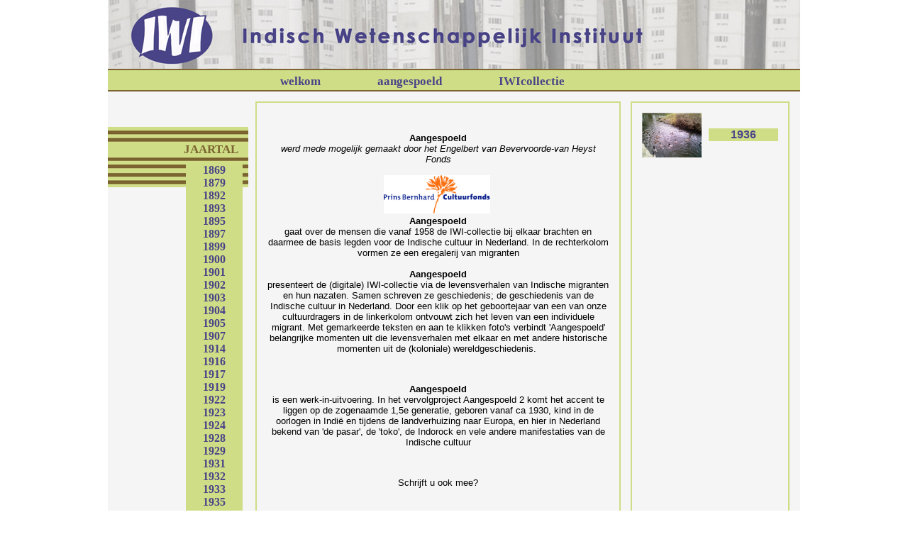

--- FILE ---
content_type: text/html; charset=utf-8
request_url: http://iwi-nu.nl/aangespoeld.aspx?j=1936
body_size: 10210
content:


<!DOCTYPE html PUBLIC "-//W3C//DTD XHTML 1.0 Transitional//EN" "http://www.w3.org/TR/xhtml1/DTD/xhtml1-transitional.dtd">
<html xmlns="http://www.w3.org/1999/xhtml">
<head><title>
	Indisch Wetenschappelijk Instituut - aangespoeld
</title><link href="styles/iwi.css" rel="stylesheet" type="text/css" /><link href="styles/prettyPhoto.css" rel="stylesheet" type="text/css" />
    <!--[if lt IE 8]>
    <link href="styles/iwi-ie.css" rel="stylesheet" type="text/css" />
    <![endif]-->
    

    <script type="text/javascript" src="scripts/tiny_mce/tiny_mce.js"></script>
    <script type="text/javascript" src="http://code.jquery.com/jquery-1.8.2.min.js"></script>
    <script type="text/javascript" src="scripts/jquery.prettyPhoto.js"></script>
    <script type="text/javascript">
        tinyMCE.init({
            // General options
            mode: "textareas",
            theme: "advanced",
            plugins: "safari,spellchecker,pagebreak,style,layer,table,save,advhr,advimage,advlink,emotions,iespell,inlinepopups,insertdatetime,preview,media,searchreplace,print,contextmenu,paste,directionality,fullscreen,noneditable,visualchars,nonbreaking,xhtmlxtras,template,thespicker,filemanager",
            encoding: "xml",
            // Theme options
            theme_advanced_buttons1: "bold,italic,underline,strikethrough,|,justifyleft,justifycenter,justifyright,justifyfull,|,hr,removeformat,|,sub,sup,|,charmap,media,advhr,|,fullscreen",
            theme_advanced_buttons2: "cut,copy,paste,pastetext,pasteword,|,search,replace,|,bullist,numlist,|,outdent,indent,blockquote,|,undo,redo,|,thespicker,code",
            theme_advanced_buttons3: "tablecontrols,|,link,unlink,anchor,image,cleanup,forecolor,backcolor",
            theme_advanced_toolbar_location: "top",
            theme_advanced_toolbar_align: "left",
            theme_advanced_statusbar_location: "bottom",
            theme_advanced_resizing: true,

            // Example content CSS (should be your site CSS)
            content_css: "styles/iwi.css",

            // Drop lists for link/image/media/template dialogs
            external_link_list_url: "js/link_list.js",
            external_image_list_url: "external_lists.aspx?f=Image",
            media_external_list_url: "js/media_list.js",
            setup: function (ed) {
                ed.onSaveContent.add(function (i, o) {
                    o.content = o.content.replace(/&#39/g, "&apos");
                });
            }
        });

        jQuery.expr[':'].regex = function (elem, index, match) {
            var matchParams = match[3].split(','),
                validLabels = /^(data|css):/,
                attr = {
                    method: matchParams[0].match(validLabels) ?
                                matchParams[0].split(':')[0] : 'attr',
                    property: matchParams.shift().replace(validLabels, '')
                },
                regexFlags = 'ig',
                regex = new RegExp(matchParams.join('').replace(/^\s+|\s+$/g, ''), regexFlags);
            return regex.test(jQuery(elem)[attr.method](attr.property));
        };


        $(document).ready(function () {
            imgs = $('img:regex(alt,\{[0-9]{4}\:(.)+\})').toArray();
            for (i = 0; i < imgs.length; i++) {
                var alt = $(imgs[i]).attr('alt');
                year = alt.match('\{[0-9]{4}\:');
                place = alt.match('\:(.)+\}');
                $(imgs[i]).wrap("<a rel='prettyPhoto' href='somelink.aspx?y=" + year[0].replace('{', '').replace(':', '') + "&p=" + place[0].replace(':', '').replace('}', '') + "&iframe=true&width=800&height=600'></a>");
                $(imgs[i]).attr('alt', alt.replace(year[0].replace(':', '') + place[0], ''));
            }

            $("a[rel^='prettyPhoto']").prettyPhoto({ social_tools: false });
        });
    </script>

</head>
<body>
    <form name="aspnetForm" method="post" action="./aangespoeld.aspx?j=1936" id="aspnetForm">
<div>
<input type="hidden" name="__VIEWSTATE" id="__VIEWSTATE" value="5KUW2vQoohCzF0hiUmpIm/J1VjtIVfzk2mFkbeh4QABYEmtghJR3K45leFKt3LkOQW+141FHF474dflZ+LjBfUG8vNC4M8R4N29JGtW8H5/bvJ/TX/Sb/px7StNiWYIpKeYPei1ZmNgoykQdtgHNbVjiwjrQN4Sm4E5UyJn0mr+Snj2oJX9madNRG3WNUSy8mPvEtEM6/zjLedI0KzzkSsKqutsLb5nZnim22qGb+VAA3BA37aLybAs9aAO3S/[base64]/aOfIQ3llKrt6u9HRf5skrC0MUrd/71BluOFssc+WRucI7eiayGTDgNlEUV4wiRK50PAYWt7/[base64]/hLA5IhV5FGyu0IhPZpk50AsKBmJV8cWHAFbo0FTy0upNi18VmoVakpL1vK/[base64]/hoMhBzjyQ0Hs3kvqY+TvhuvYoEEIZ+OrxHt+JULZVNLJmkZDXxPtpFIsXJl130Fh6qtuzDx9sCSS5TQWB5+HnX/[base64]/JXrmi9bBMwTQHV7zYmuoYZpQ987zv+ivmPcdhIeIrDHzx/Vos3KnDNnAoD6GSReNCSfa2/[base64]/f/p5x+uhbLKlKjDhVRd7oqLGV8A/IwoWDL41DAK3nTwujrhaQYx9dBqKhRRqnRcCeulrBRejeHoWgqWRIRVmO640gQQFWrNUQlqnoE9q+ip5GB7KIOvJvocKRANJCDZzKiMEpkxR0EIkn9ysYWJj48nMkQNxhGnAlXmrXIFrN+mFGvnYJ/WbTYfNkCNK+822ZYCsmHxUOsi0tig05+aqVDsF31/xr+Zc5jeZC/u5PMSALucKqsWDWuhQeuDgAeo9SuF73EhKVrudbi620KeBH7ioZ57VdSlkJyzyKZiK3bH8A5vPHyBbc1PC2G1USuUd6g0rBbf9AMSVxhAXLT6SAOIK7KzIz8lCh3ql5Y0R7TaOKnDcuHO0TQVr1wgT6X2+I/oohN0ZO8S6BzSgf6P42KpaiT1fBtRwm6H7c/7tdlf1x4VE7F0amHTHnMpxqEqeXWLVbruIXl4RuvojuiIYg2RD+kyxYEz/GPPg8uIzd6fF2BSMMCw8dy5qrEpsjr3pXWjw0mzG4eS6y78HSfSUjhaUVS4+Y93KZb39NlULZMAXUtCPfmTRnd4kCvVdM831CBwcgH4VN8zXZHeccvYs43Zqf+uMIC2zp4hiEwN19HBJqsi00DwqOQ9CGgEY3EXZoiYY9fQ6yw67p3rJEiuVB/B3kEYAJbUcyw+dIXc8xYh3+KMIp+/xeJuQwTmDv3XVehoOXBMgUKvjp/RkD81UBpxdKcOMKSj7Sz8yK/l0n6zuTQEbyTmGkh5Bis2PzIWNeF6CY0LYDWAuhc/jVWch9L3pLGCV0bnFYgOaqoyNbxsK2AqPL/TxkZ/A5j7QHGffvQoCBhi15GU26h1+TV0nPv1AVVyIWdgrIZneoVrUxoAq/d9LfB/sHwbyNLQmzcjewTy2M738BvErevYEhVHr9rMdrbhefIraU/+yOJLwKxTIBT2yuz+fn46KW5CrXa5p38a3ZRrU+ACwCwpItzkbUODuXLb4sI1wfGZGTswtFlfe0KWyGSpq1022vM/X3xzHLTNe6QK0seR88jUGxq1ob/LNPsClEr1Wnpyop9SCx1W6oApTT/y838Bx8sht25Y6+6Cqtd2hAHzxqJLGeSOcU143HeQCdobQVi/BwP9JGPK5qthghcAjzYBmP581WQW7xOiD7lXRWgeFJV3ud0FOlu15gkZKjieIXNjxCBzr0O8wczk64L0UFYwoCGYJtpah5cuUzVXiak51TvqzpTzPfivis3Dt83VOMLR4N5eaUS8qV2RydOtE/JeVbYTw359/YoZ5kWC1rix6e0FPtsD5FkpaDq6HVtjMXDAoXTzj8Yd5IGfnTXA/r5GnC1AMYJRgw5VLm3h5HLOki/U7JRBwD6oMFK67PEB/pgt+54nLgQODybHKT6uZGr+ggB0FrZxikY+FvpdslLBNvXDKJ8nle/ZOebIOd/[base64]/DxNocgy7+fMLQld/ee6DYRFmtOC0S5pYUMxaK20Rxq2jtqoAZKylJScHRtttx6ADa/9pwWFL+gJhi6zTaXc1ahvS+1aL0fI3B/SxGFaWLs4TNxbSEkmhQz9kjy8Mk7Lhuc9spGggQxa4vFwNKYDGtE4Qgjz/8EDmX+3wiGmUx2/OXTlulvdUkxTd+YDe2xJ5xw/H3SSc6W139bdrHXWpUIlGBkw4H+LF2iyfbQKpJsHbfjn9QI/vNp5cDSbKLGcJW40UiaAq6HF5fr9zImWVRJ5iWVdnQJPbmmTMMG+A/oSQBHuB9VP1TSwJPq4U8ZM5pyBGUxVj+RNdCrPNHv+dFY3yP+TeVFxEjhiAWAKi4EehKukmKX/FiKthbWPc0gJoX5DUwHrMdjEjHSYpOiRTR5hWTV3W5qc0L8Aa5fEoSmHSl26qNY4xE0CgrUyfa1aVWLj1uneXelQYWCLTD9Po5nJJ+NJck2ZJmr+JZUiaCujyN+0UrJKNdyyYfG9hPBCamN2smiNifHh5VIV/2VE0uEKf/sg3/vMLWO1enUqZeNwIHnSZmfH9Az5Ur1TN3YNI70AOpKrJOnMk3kSwye6zRv/UCACKYNpe35yAAlZ9akqV6mci5paOvigjcS9kwJjouPlmpWECzOmLRmnSiqwiwilNB2dw0AAzRKRfVtFSKRW5fS8jBa5/K37Y5dlgqWJwIodxCWij42nhZ9iHI841wr+HhARXUUTwF9HWdnPO+5m20GUdaF0rqgT3gtSlE1Tmsa/[base64]/2CdeapfqITRCCDx6cf0/zuB3iV545wi9Yoi9+XRumveqms2xLYKK02BH+8uxB73CxlMLX59FFyIpq7Pmmk9+qb9M5bzafwPOkKBx3BXPHWb51USrhC3Qc/CM4GOQTPkqJgg45VZOHGtKqwGvywJQexXzumiiHFKk9yv5uKt38MzXidjK3hdJNXzEu2jlZ2u77nZg9M+68DorBAUKpsWzdO2h1yulF7QgYTPD70K47jhkgk/uLvrKPKCyrdT/pU1qPDFKFxpsaBq+gNd6MGkR974MLDot2zt999Cfg2vfgAfyuTMGPhDFzBrYduqP4ymEN1rPyI8J8u7G6PHGjhjbEPcXZ+B8o1l7+y3AigpKBKUgKKnLDS8tjTLqVAjBheRJxDOGVtayTQhgn/ym16xHlSlS+EFiffnCW3vNHvX2zAJH+Y3g5DdB/a+cjABuMnHjEX4wU55hnhfBOoMLaY63ONUoaS4w//hwnXdpUTnt6PV8LddqD48f2aw8WazoC4GU9D13LCviE4FmCy4u/eKL8bcGiOzW9xyeJY70xL9BP3tGG2Yq+1C0/XsletID6NzREcs6nldtspK4AVrYIQkyJY+jfy+HZwvF8U1xepWoTHKE6n9fcKQ+zGK3x6upDZjzRjoUhXk8Y7c8CQOEhqRt4fO2qKLViXiCh0mthLN9LzUxpgwEn0pHNqZiYGOzeM9GrCQ/TWN8PPPup0XqUbnCyKi0uA92/tFpIFoHOo9A07Ni8vx1JYMt9SPSv46nwfhcNIJjj4N/mz3vdqviIGekjL2QJhsKM+0grRROJDrwfY90Wnql+fn6rIIHaYavVLG6oSWzfawY4sUe+9hSr/py9k3xNuv1bvqehof4p2JxubqvH4UouXfZpV/eiMiF8RUgnDNb+tWv8dBwjjhXk4aSZVllGZEqoczaSdTEq8UJfJUnE6N8Gg3zkubkSRdfl/[base64]/ZfydwuXOFoiFxnq3qcKWbHt5pU3Z6yj8PsCVxyToSaV3FxMBQf68BBbc9KllsKrQNOJ+e+I4OXBqYh312MXWosCNmAXMVxuGXyq4j+/z5++T7IIjwhTkI9BTYpYReiYm3msIXlAAoR0RG6hFlf/G/e4PL2RWcAXRe7Ya7U0LjLH/QvvcHmsV9i93z3sm+5IpckrWGdYgJTsHI/YssotfbdB//rLj7byBkeM7ouiUN2pco3qOlDFegH83NKYb0qvYR7GlFD7zk6QWQci61I8nog9PoepCPDSASPRy3zAEq8p3UIU349TJ/wi7G7MFayRC3RI+BaEerDd9gL16jnHAzyUB0YFk2k+5bclppjTde7h68kuABheFbiCMkfRr3AGL3Oy/WJy84zqkhsZFXs5nPPPlvaKnNk3hdFJoa+gzjlVDkIBUHN88aRJdTwflpDhteULT+AU6o+GIcL2ZCmqRVqdsXtNsILt+VCVGsqiDCt0GmXamYN9ipLiJfYIGO0Ax7wE49OwfmC+Zf+hxtqT4HPAal8sCBvhcJlXjiAirqBo+ntdUVZuZCQRHxaofbH6ChVRV/2MzrDfOxO+3MXWAnGcbkkiyoqDM/2t3k5hIVSTHmVrzI0hRt5oHPqcWo6AY6s0QyzxAva1NSW1IXOtzLU+SioHVbOGPvAZ9OG6dgbi0ybvmfj5vpmlQFhSihOBM43mJ/7pv8U9xcZJNVTNnEZhWafPU/u75IHlfuYJHcjjZqPkf+4CRDcOX0uY75x5hk5bLD+kJ0cDE6RYvLssb92Dz5+P+RgCv+bLcWSrVhf7b9ci8lLsnTZVadu3tcocCs2IJXkUiXab83gnTDkvMdmVQF8DAGYb8Otg4qo+LbwiLZyAPAlBL/[base64]/VV7Gos1vHVDnXTHwC3Ywddlt7wN1tM5l6NEVnFl3TujdpOU+r07RI+1NRUM0LVD6ZRezXADQy7uD+aP4r7ve+iGHnRtiaBTJ8D7pGT6SmLvv2qlnM6j4FYOs1TlEmzt0y0x3JilUKwSV1NbvzdZJs6lpq6VX88r+KzT5vUnb4AoKJ/I6TqfS6IGdtGNQFTU59sQxhph494VWwg63BXe4W09AsUv/t62Hy80iPWLBf/VqxL3jzAJp5i1jkZxiqTlI8fVRq+0EUz9Xo19onFACASbmzwNCoKvAinSymudwGLMzH8VEtJyL8eNLfAE+IJaQTW/6JdfO7YSw34BwOerMKeCHh6qEZQEyrssv+1sE6SyvQFnE8M+hNWxKw=" />
</div>

<div>

	<input type="hidden" name="__VIEWSTATEGENERATOR" id="__VIEWSTATEGENERATOR" value="67DA4F54" />
	<input type="hidden" name="__VIEWSTATEENCRYPTED" id="__VIEWSTATEENCRYPTED" value="" />
</div>
    <div class="main">
        <div class="top">
            <img src="images/2_headerwebsite.jpg" alt="Indisch Wetenschappelijk Instituut" />
        </div>
        <div class="top_menu">
            <div class="top_menu_items">
                <ul>
                    <li>
                        <a id="ctl00_hypWelkom" href="welkom_iwi.aspx">welkom</a></li>
                    <li>
                        <a id="ctl00_hypAangespoeld" href="aangespoeld.aspx">aangespoeld</a></li>
                    <li>
                        <a id="ctl00_hypIwicollectie" href="iwicollectie.aspx">IWIcollectie</a>
                    </li>
                </ul>
            </div>
        </div>
        <div class="address">
            &nbsp;
        </div>
        <div class="content_wrapper">
            <div class="left_column_aangespoeld">
                
                
    <div class="aangespoeld_left_menu">
        <div class="jaartal">
            JAARTAL
        </div>
        <div class="jaarselector">
            
                    <a id="ctl00_ContentPlaceHolder1_Repeater1_ctl00_hypJaar" href="aangespoeld.aspx?j=1869">1869</a>
                
                    <br />
                
                    <a id="ctl00_ContentPlaceHolder1_Repeater1_ctl02_hypJaar" href="aangespoeld.aspx?j=1879">1879</a>
                
                    <br />
                
                    <a id="ctl00_ContentPlaceHolder1_Repeater1_ctl04_hypJaar" href="aangespoeld.aspx?j=1892">1892</a>
                
                    <br />
                
                    <a id="ctl00_ContentPlaceHolder1_Repeater1_ctl06_hypJaar" href="aangespoeld.aspx?j=1893">1893</a>
                
                    <br />
                
                    <a id="ctl00_ContentPlaceHolder1_Repeater1_ctl08_hypJaar" href="aangespoeld.aspx?j=1895">1895</a>
                
                    <br />
                
                    <a id="ctl00_ContentPlaceHolder1_Repeater1_ctl10_hypJaar" href="aangespoeld.aspx?j=1897">1897</a>
                
                    <br />
                
                    <a id="ctl00_ContentPlaceHolder1_Repeater1_ctl12_hypJaar" href="aangespoeld.aspx?j=1899">1899</a>
                
                    <br />
                
                    <a id="ctl00_ContentPlaceHolder1_Repeater1_ctl14_hypJaar" href="aangespoeld.aspx?j=1900">1900</a>
                
                    <br />
                
                    <a id="ctl00_ContentPlaceHolder1_Repeater1_ctl16_hypJaar" href="aangespoeld.aspx?j=1901">1901</a>
                
                    <br />
                
                    <a id="ctl00_ContentPlaceHolder1_Repeater1_ctl18_hypJaar" href="aangespoeld.aspx?j=1902">1902</a>
                
                    <br />
                
                    <a id="ctl00_ContentPlaceHolder1_Repeater1_ctl20_hypJaar" href="aangespoeld.aspx?j=1903">1903</a>
                
                    <br />
                
                    <a id="ctl00_ContentPlaceHolder1_Repeater1_ctl22_hypJaar" href="aangespoeld.aspx?j=1904">1904</a>
                
                    <br />
                
                    <a id="ctl00_ContentPlaceHolder1_Repeater1_ctl24_hypJaar" href="aangespoeld.aspx?j=1905">1905</a>
                
                    <br />
                
                    <a id="ctl00_ContentPlaceHolder1_Repeater1_ctl26_hypJaar" href="aangespoeld.aspx?j=1907">1907</a>
                
                    <br />
                
                    <a id="ctl00_ContentPlaceHolder1_Repeater1_ctl28_hypJaar" href="aangespoeld.aspx?j=1914">1914</a>
                
                    <br />
                
                    <a id="ctl00_ContentPlaceHolder1_Repeater1_ctl30_hypJaar" href="aangespoeld.aspx?j=1916">1916</a>
                
                    <br />
                
                    <a id="ctl00_ContentPlaceHolder1_Repeater1_ctl32_hypJaar" href="aangespoeld.aspx?j=1917">1917</a>
                
                    <br />
                
                    <a id="ctl00_ContentPlaceHolder1_Repeater1_ctl34_hypJaar" href="aangespoeld.aspx?j=1919">1919</a>
                
                    <br />
                
                    <a id="ctl00_ContentPlaceHolder1_Repeater1_ctl36_hypJaar" href="aangespoeld.aspx?j=1922">1922</a>
                
                    <br />
                
                    <a id="ctl00_ContentPlaceHolder1_Repeater1_ctl38_hypJaar" href="aangespoeld.aspx?j=1923">1923</a>
                
                    <br />
                
                    <a id="ctl00_ContentPlaceHolder1_Repeater1_ctl40_hypJaar" href="aangespoeld.aspx?j=1924">1924</a>
                
                    <br />
                
                    <a id="ctl00_ContentPlaceHolder1_Repeater1_ctl42_hypJaar" href="aangespoeld.aspx?j=1928">1928</a>
                
                    <br />
                
                    <a id="ctl00_ContentPlaceHolder1_Repeater1_ctl44_hypJaar" href="aangespoeld.aspx?j=1929">1929</a>
                
                    <br />
                
                    <a id="ctl00_ContentPlaceHolder1_Repeater1_ctl46_hypJaar" href="aangespoeld.aspx?j=1931">1931</a>
                
                    <br />
                
                    <a id="ctl00_ContentPlaceHolder1_Repeater1_ctl48_hypJaar" href="aangespoeld.aspx?j=1932">1932</a>
                
                    <br />
                
                    <a id="ctl00_ContentPlaceHolder1_Repeater1_ctl50_hypJaar" href="aangespoeld.aspx?j=1933">1933</a>
                
                    <br />
                
                    <a id="ctl00_ContentPlaceHolder1_Repeater1_ctl52_hypJaar" href="aangespoeld.aspx?j=1935">1935</a>
                
                    <br />
                
                    <a id="ctl00_ContentPlaceHolder1_Repeater1_ctl54_hypJaar" href="aangespoeld.aspx?j=1936">1936</a>
                
                    <br />
                
                    <a id="ctl00_ContentPlaceHolder1_Repeater1_ctl56_hypJaar" href="aangespoeld.aspx?j=1937">1937</a>
                
                    <br />
                
                    <a id="ctl00_ContentPlaceHolder1_Repeater1_ctl58_hypJaar" href="aangespoeld.aspx?j=1938">1938</a>
                
                    <br />
                
                    <a id="ctl00_ContentPlaceHolder1_Repeater1_ctl60_hypJaar" href="aangespoeld.aspx?j=1940">1940</a>
                
                    <br />
                
                    <a id="ctl00_ContentPlaceHolder1_Repeater1_ctl62_hypJaar" href="aangespoeld.aspx?j=1942">1942</a>
                
                    <br />
                
                    <a id="ctl00_ContentPlaceHolder1_Repeater1_ctl64_hypJaar" href="aangespoeld.aspx?j=1945">1945</a>
                
                    <br />
                
                    <a id="ctl00_ContentPlaceHolder1_Repeater1_ctl66_hypJaar" href="aangespoeld.aspx?j=1946">1946</a>
                
                    <br />
                
                    <a id="ctl00_ContentPlaceHolder1_Repeater1_ctl68_hypJaar" href="aangespoeld.aspx?j=1947">1947</a>
                
                    <br />
                
                    <a id="ctl00_ContentPlaceHolder1_Repeater1_ctl70_hypJaar" href="aangespoeld.aspx?j=1948">1948</a>
                
                    <br />
                
                    <a id="ctl00_ContentPlaceHolder1_Repeater1_ctl72_hypJaar" href="aangespoeld.aspx?j=1949">1949</a>
                
                    <br />
                
                    <a id="ctl00_ContentPlaceHolder1_Repeater1_ctl74_hypJaar" href="aangespoeld.aspx?j=1950">1950</a>
                
                    <br />
                
                    <a id="ctl00_ContentPlaceHolder1_Repeater1_ctl76_hypJaar" href="aangespoeld.aspx?j=1954">1954</a>
                
            
        </div>
    </div>

            </div>
            <div class="middle_column_aangespoeld">
                
    <div id="ctl00_ContentPlaceHolder2_panEditor">
	
        <table class="editor" cellspacing="0" cellpadding="0" border="0" id="ctl00_ContentPlaceHolder2_editor_FormView1" style="border-collapse:collapse;">
		<tr>
			<td colspan="2">
   	<div class="content">
     <p style="text-align: center;"><strong>Aangespoeld</strong><br /><em>werd mede mogelijk gemaakt door het Engelbert van Bevervoorde-van Heyst Fonds<br /><br /><img title="Logo van het Prins Bernhard Cultuurfonds, waaronder het Engelbert van Bevervoorde-van Heyst Fonds ressorteert " src="clientfiles/cultuurfonds_horizontaal_kleur.gif" alt="logo Prins Bernhard Cultuurfonds  " width="150" height="54" />&nbsp;<br /></em><span style="font-weight: bold;">Aangespoeld<br /></span>gaat over de mensen die vanaf 1958 de IWI-collectie bij elkaar brachten en daarmee de basis legden voor de Indische cultuur in Nederland. In de rechterkolom vormen ze een eregalerij van migranten<br /><strong style="font-size: 10pt; text-align: left;"><br />Aangespoeld<br /></strong><span style="font-size: 10pt;">presenteert de (digitale) IWI-collectie via de levensverhalen van Indische migranten en hun nazaten.</span><span style="font-size: 10pt; text-align: left;">&nbsp;Samen schreven ze geschiedenis; de geschiedenis van de Indische cultuur in Nederland. Door een klik op het geboortejaar van een van onze cultuurdragers in de linkerkolom ontvouwt zich het leven van een individuele migrant. Met gemarkeerde teksten en aan te klikken foto's verbindt 'Aangespoeld' belangrijke momenten uit die levensverhalen met elkaar en met andere historische momenten uit de (koloniale) wereldgeschiedenis.&nbsp;</span></p>
<p style="text-align: center;"><strong>Aangespoeld<br /></strong>is een werk-in-uitvoering. In het vervolgproject Aangespoeld 2 komt het accent te liggen op de zogenaamde 1,5e generatie, geboren vanaf ca 1930, kind in de oorlogen in Indi&euml; en tijdens de landverhuizing naar Europa, en hier in Nederland bekend van 'de pasar', de 'toko', de Indorock en vele andere manifestaties van de Indische cultuur</p>
<p style="text-align: center;"><span style="font-size: 10pt; text-align: left;">Schrijft u ook mee?</span></p>
<p style="text-align: center;">werkwijze voor uw eigen &lsquo;<strong>Aangespoeld</strong>'<br />1.kies iemand die ooit in Nederland aanspoelde (uzelf, familie, bekende?)<br />2.maak zeven digitale afbeeldingen uit het leven van die migrant(e)&nbsp;<br />3.schrijf er onderschriften bij en vergeet de jaartallen niet&nbsp;<br />4.mail de tekst (maximaal 3x A4) en de 7 afbeeldingen naar <a title="info@iwi-nu.nl" href="mailto:seriese@xs4all.nl?SUBJECT=Aangespoeld">info@iwi-nu.nl</a>&nbsp;<br />5.de redactie bewerkt <span>uw bijdrage,&nbsp;</span>natuurlijk in overleg met u &nbsp;<br />6.het IWI voegt na uw akkoord&nbsp;<span style="font-size: 10pt;">uw pagina toe aan &lsquo;Aangespoeld'&nbsp;</span></p>
<p style="text-align: center;"><br />Eindredactie: Edy Seriese&nbsp;</p>
	 </div>
        &nbsp;
        
    </td>
		</tr>
	</table>

    
</div>
    

            </div>
            <div class="right_column">
                
    
            <table class="bio_table" cellpadding="0" cellspacing="0">
                <tr>
                    <td class="bio_table_image">
                        <a id="ctl00_ContentPlaceHolder3_Repeater2_ctl00_hypImage" href="aangespoeld.aspx?j=1936&amp;id=54"><img src="thumbhandler.ashx?mode=0&amp;width=84&amp;height=84&amp;id=54" alt="1936" style="border-width:0px;" /></a>
                    </td>
                    <td>&nbsp;</td>
                    <td valign="middle" align="center">
                        <div class="jaar">
                            <a id="ctl00_ContentPlaceHolder3_Repeater2_ctl00_hypJaar" href="aangespoeld.aspx?j=1936&amp;id=54">1936</a>
                        </div>
                    </td>
                </tr>
            </table>
        
    
    

            </div>
            <div class="clear">
            </div>
        </div>
    </div>
    </form>
<script type="text/javascript">

  var _gaq = _gaq || [];
  _gaq.push(['_setAccount', 'UA-5150898-24']);
  _gaq.push(['_setDomainName', 'none']);
  _gaq.push(['_setAllowLinker', true]);
  _gaq.push(['_trackPageview']);

  (function() {
    var ga = document.createElement('script'); ga.type = 'text/javascript'; ga.async = true;
    ga.src = ('https:' == document.location.protocol ? 'https://ssl' : 'http://www') + '.google-analytics.com/ga.js';
    var s = document.getElementsByTagName('script')[0]; s.parentNode.insertBefore(ga, s);
  })();

</script>
</body>
</html>


--- FILE ---
content_type: text/css
request_url: http://iwi-nu.nl/styles/iwi.css
body_size: 1561
content:
body
{
    font-family: 'Century Gothic';
    width: 976px;
    margin: 0 auto;
    text-align: center;
}
.main
{
    text-align: left;
}
.clear
{
    clear: both;
}
a i, a:hover i, a:visited  i
{
	text-decoration: underline;
	color:  blue;
}

a img {
	border: none;
}
/*address */
.address
{
    position: relative;   
    top: 15px;
    left: 795px;
    z-index: 1000;
    width: 160px;
    text-align: right;
    color: #494487;
    font-size: 9pt;
    font-weight:bold;
}

/* default */
.banner
{
    padding-top: 200px;
}

/* welkom */
.top
{
    position: absolute;
    top: 0;
}
.top_menu
{
    height: 28px;
    position: absolute;
    top: 97px;
    width: 926px;
    border-style: solid none solid none;
    border-width: 2px;
    border-color: #7C6531;
    background-color: #CFDD86;
    padding-left: 50px;
}
.top_menu_items
{
    height: 28px;
    width: 700px;
    margin: -10px auto;
}
.top_menu ul
{
    list-style-type: none;
}
.top_menu li
{
    float: left;
    padding: 0 40px 0 40px;
    font-size: 13pt;
    font-weight: bold;
    color: #7C6531;
}
.top_menu li a, .top_menu li a:visited
{
    color: #494487;
    text-decoration: none;
}
.top_menu li a:hover
{
    color: #7C6531;
    text-decoration: none;
}
.top_menu li .active a
{
    color: #7C6531;
    text-decoration: none;
}
.content_wrapper
{
    position: absolute;
    top: 129px;
    width: 976px;
    background-color: #F5F5F5;
}
.right_column
{
    float: left;
    border: 2px solid #CFDD86;
    margin-top: 14px;
    width: 192px;
    min-height: 800px;
    padding: 14px;
}
/* welkom */
.left_column_welkom
{
    background-position: left;
    width: 198px;
    height: 555px;
    background-image: url(../images/2_Background_sidepanel.jpg);
    background-repeat: no-repeat;
    float: left;
}
.middle_column_welkom
{
    float: left;
    border: 2px solid #CFDD86;
    width: 483px;
    min-height: 800px;
    margin-right: 14px;
    margin-left: 10px;
    margin-top: 14px;
    padding: 14px;
}
.welkom_left_menu
{
    position: absolute;
    top: 250px;
    left: 0;
    background-image: url(../images/2_navigation_background_welkombijiwispekkoek.jpg);
    background-repeat: no-repeat;
    height: 191px;
    width: 198px;
}
.welkom_left_menu ul
{
    padding-top: 5px;
    list-style-type: none;
}
.welkom_left_menu li
{
    padding-bottom: 33px;
    padding-right: 14px;
    font-size: 13pt;
    font-weight: bold;
    color: #7C6531;
    text-align: right;
}
.welkom_left_menu li a, .welkom_left_menu li a:visited
{
    color: #494487;
    text-decoration: none;
}
.welkom_left_menu li a:hover
{
    color: #7C6531;
}

/* aangespoeld */
.left_column_aangespoeld
{
    background-position: left;
    width: 198px;
    height: 555px;
    background-image: url(../images/5_background_side panel.jpg);
    background-repeat: no-repeat;
    float: left;
}
.middle_column_aangespoeld
{
    float: left;
    border: 2px solid #CFDD86;
    width: 483px;
    min-height: 800px;
    margin-right: 14px;
    margin-left: 10px;
    margin-top: 14px;
    padding: 14px;
}
.aangespoeld_left_menu
{
    position: absolute;
    top: 50px;
    left: 0;
    background-image: url(../images/5_navigation_background_aangespoeldspekkoek.jpg);
    background-repeat: no-repeat;
    height: 85px;
    width: 198px;
}
.jaartal
{
    padding-top: 22px;
    padding-right: 14px;
    font-size: 13pt;
    font-weight: bold;
    color: #7C6531;
    text-align: right;
}
.jaarselector
{
    margin-left: 110px;
    margin-top: 10px;
    background-color: #CFDD86;
    width: 80px;
    text-align: center;
}
.jaarselector a, .jaarselector a:visited
{
    font-size: 12pt;
    font-weight: bold;
    color: #494487;
    text-decoration: none;
}
.jaarselector a:hover
{
    color: #7C6531;
}
.bio_table
{
    width: 100%;
}
.bio_table_image
{
    width: 84px;
}
.jaar
{
    background-color: #CFDD86;
    text-align: center;
    width: 100%;
    height: 18px;
}
.jaar a, .jaar a:visited
{
    font-size: 12pt;
    font-weight: bold;
    color: #494487;
    text-decoration: none;
}
.jaar a:hover
{
    color: #7C6531;
}

/* iwicollectie */
.left_column_iwicollectie
{
    background-position: left;
    width: 198px;
    min-height: 555px;
    background-image: url(../images/6_background_sidebar.jpg);
    background-repeat: repeat-y;
    float: left;
}
.middle_column_iwicollectie
{
    float: left;
    border: 2px solid #CFDD86;
    width: 483px;
    min-height: 541px;
    margin-right: 14px;
    margin-left: 10px;
    margin-top: 14px;
    padding: 14px;
}
.iwicollectie_left_menu
{
    position: absolute;
    top: 32px;
    left: 0;
    background-image: url(../images/6_navigation_background_iwicollectiespekkoek.jpg);
    background-repeat: no-repeat;
    height: 85px;
    width: 198px;
}
.iwicollectie_left_menu ul
{
    padding-top: 5px;
    list-style-type: none;
}
.iwicollectie_left_menu li
{
    padding-bottom: 33px;
    padding-right: 14px;
    font-size: 12pt;
    font-weight: bold;
    color: #494487;
    text-align: right;
}
.iwicollectie_navigation
{
    position: absolute;
    top: 500px;
    left: 0;
    background-image: url(../images/6-2_navigation_background_iwicollectierecordviewpekkoek.jpg);
    background-repeat: no-repeat;
    height: 191px;
    width: 198px;
    text-align: right;
}
.iwicollectie_navigation ul
{
    padding-top: 5px;
    list-style-type: none;
}
.iwicollectie_navigation li
{
    padding-bottom: 33px;
    padding-right: 14px;
    font-size: 12pt;
    font-weight: bold;
    color: #7C6531;
    text-align: right;
}
.iwicollectie_navigation li a, .iwicollectie_navigation li a:visited
{
    color: #494487;
    text-decoration: none;
}
.iwicollectie_navigation li a:hover
{
    color: #7C6531;
}

.searchbox
{
    background-color: #CFDD86;
    border: 1px solid #CFDD86;
    width: 300px;
    font-weight: bold;
}
.searchbutton, .searchbutton:focus
{
    background-color: #CFDD86;
    border: 0px solid #CFDD86;
    font-weight: bold;
}
.collection_table
{
    width: 100%;
}
.collection_table_image
{
    width: 84px;
}
.collection_title
{
    background-color: #CFDD86;
    text-align: center;
    width: 100%;
    height: 18px;
}
.collection_title a, .collection_title a:visited
{
    font-size: 12pt;
    font-weight: bold;
    color: #494487;
    text-decoration: none;
}
.collection_title a:hover
{
    color: #7C6531;
}

.list_table
{
    width: 500px;
}
.list_table_image
{
    width: 84px;
    height: 84px;
}
.checkboxes 
{
    font-size: 8pt;
    color: #494487;
}
.results
{
    font-family: Arial;
    color: #000000;
    font-size: 10pt;
    text-align: left;
}
/* all editors */
.editor, p, table, td
{
    font-family: Arial;
    color: #000000;
    font-size: 10pt;
    text-align: left;
}
.content
{
width: 483px;
white-space: pre; /* CSS 2.0 */
white-space: pre-wrap; /* CSS 2.1 */
white-space: pre-line; /* CSS 3.0 */
white-space: -pre-wrap; /* Opera 4-6 */
white-space: -o-pre-wrap; /* Opera 7 */
white-space: -moz-pre-wrap; /* Mozilla */
white-space: -hp-pre-wrap; /* HP Printers */
word-wrap: break-word; /* IE 5+ */
}

/* tabs */
.tabs  .ajax__tab_header
{
    font-size: 13pt;
    font-weight: bold;
        font-family: 'Century Gothic';

}
.tabs .ajax__tab_header a, .tabs .ajax__tab_header a:visited
{
    color: #494487;
    text-decoration: none;
}
.tabs .ajax__tab_header a:hover
{
    color: #7C6531;
    text-decoration: none;
}
.tabs .ajax__tab_outer
{
    border: 1px solid #CFDD86;
    width: 239px;
}
.tabs .ajax__tab_inner
{
    border: none;
}
.tabs .ajax__tab_tab
{
    font-size: 12pt;
    font-weight: bold;
    color: #494487;
    margin: 5px;
}
.tabs .ajax__tab_body
{
    border: 2px solid #CFDD86;
    background-color: #F5F5F5;
}
.ajax__tab_hover
{
}
.ajax__tab_active
{
}

#overlay
{
}
.contentWrap
{
}

.tabsheader
{
    font-size: 12pt;
    font-weight: bold;
    color: #494487;
}